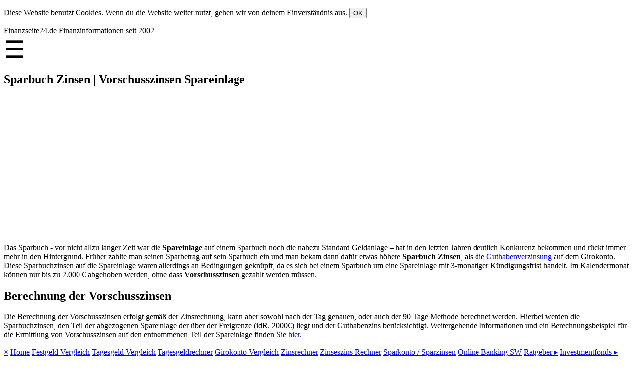

--- FILE ---
content_type: text/html; charset=UTF-8
request_url: http://www.finanzseite24.de/ratgeber/sparbuch-vorschusszinsen.php
body_size: 9121
content:
<!DOCTYPE html>
<html lang='de'>
<head>
   <!--<meta http-equiv="content-type" content="text/html; charset=UTF-8" />-->
   <meta charset="UTF-8">
   <meta name="language" content="de" />
   <title>Sparbuch Zinsen | Reduzierte Sparbuchzinsen auf Spareinlage durch Vorschusszinsen</title>
   <link rel="SHORTCUT ICON" href="/pics/favicon.ico" />
   <link rel="canonical" href="http://www.finanzseite24.de/ratgeber/sparbuch-vorschusszinsen.php" />
   <meta name="keywords" content="Sparbuch,Sparbuch Zinsen,Sparbuchzinsen,Spareinlage,Vorschusszinsen,Tagesgeldkonto" />
   <meta name="description" content="Sparbuch Zinsen - Informationen zu Sparbuch, Spareinlage und Vorschusszinsen bei vorzeitiger Kündigung" />
   <meta http-equiv="content-encoding" content="gzip" />
   <meta name="viewport" content="width=device-width, initial-scale=1.0" />
   <link rel="stylesheet" type="text/css" href="/css/styles.css" media="screen" />
   <link rel="stylesheet" type="text/css" href="/css/fa/all.css" media="screen" />
      <script src="/js/navi.js"></script>
    
    
   
   </head>
<body>
    <!-- <div id="secBody"> -->
        <div id="cookie" class="cookie">
                <p>Diese Website benutzt Cookies. Wenn du die Website weiter nutzt, gehen wir von deinem Einverst&auml;ndnis aus. <input type="button" value="OK" onclick="btnClickCookie()" /></p>
       </div>
    <!--=================================================================
    //                        Header der Seite 
    ===================================================================== -->
<header>
            <div class="logo">
                <!-- LOGO -->
                
            </div> 
            <div class="slogan" >
                 <span class="hl">Finanzseite24.de</span>
                 <span class="sub">Finanzinformationen seit 2002</span>
            </div>
            <div>
				<span id="barMenu" style="font-size:48px;cursor:pointer" onclick="openNav()">&#9776;</span>
            </div>
</header><!--=================================================================
//                        Inhalt der Seite 
===================================================================== -->   
<div id="mainRw">

    <!--////////////////////      Inhalt      ///////////////////////-->
    <div id="main">
        <article>
        <header>
        <h1>Sparbuch Zinsen | Vorschusszinsen Spareinlage</h1>  
            </header>
            <section>
        
            <!--///////////////////////////      InArticle Start       //////////////////////////////////-->
<script async src="https://pagead2.googlesyndication.com/pagead/js/adsbygoogle.js"></script>
<ins class="adsbygoogle"
     style="display:block; text-align:center;"
     data-ad-layout="in-article"
     data-ad-format="fluid"
     data-ad-client="ca-pub-2018013118798613"
     data-ad-slot="2019115686"></ins>
<script>
     (adsbygoogle = window.adsbygoogle || []).push({});
</script>
<!--///////////////////////////      InArticle Ende        //////////////////////////////////-->

        
<p>Das Sparbuch - vor nicht allzu langer Zeit war die
<strong>Spareinlage</strong> auf einem Sparbuch noch die nahezu Standard Geldanlage – hat in den
letzten Jahren deutlich Konkurenz bekommen und r&uuml;ckt immer mehr in den
Hintergrund. Fr&uuml;her zahlte man seinen Sparbetrag auf sein Sparbuch ein und man
bekam dann daf&uuml;r etwas h&ouml;here <strong>Sparbuch Zinsen</strong>, als die <a href="/ratgeber/guthabenzinsen.php">Guthabenverzinsung</a> auf dem
Girokonto. Diese Sparbuchzinsen auf die Spareinlage waren allerdings an
Bedingungen gekn&uuml;pft, da es sich bei einem Sparbuch um eine Spareinlage mit
3-monatiger K&uuml;ndigungsfrist handelt. Im Kalendermonat k&ouml;nnen nur bis zu 2.000 &euro; 
abgehoben werden, ohne dass <strong>Vorschusszinsen</strong> gezahlt werden m&uuml;ssen.</p>

<h2>Berechnung der Vorschusszinsen</h2>
<p>Die Berechnung der Vorschusszinsen erfolgt gem&auml;&szlig; der
Zinsrechnung, kann aber sowohl nach der Tag genauen, oder auch der 90 Tage
Methode berechnet werden. Hierbei werden die Sparbuchzinsen, den Teil der
abgezogenen Spareinlage der &uuml;ber der Freigrenze (idR. 2000&euro;) liegt und der
Guthabenzins ber&uuml;cksichtigt. Weitergehende Informationen und ein Berechnungsbeispiel 
f&uuml;r die Ermittlung von Vorschusszinsen auf den entnommenen Teil der Spareinlage finden Sie <a href="http://de.wikipedia.org/wiki/Vorschusszins" rel="nofollow">hier</a>.</p>

            </section>


</article>


    </div>

    <!--//////////////////      Navigation      /////////////////////-->
    <div id="mySidenav" class="sidenav">
     
        <a href="javascript:void(0)" id="xClose" class="closebtn" onclick="closeNav()">&times;</a>
        <a href="https://www.finanzseite24.de">Home</a>
        <a href="/festgeldzinsen/festgeld-vergleich.php">Festgeld Vergleich</a>
        <a href="/tagesgeldzinsen/tagesgeld-vergleich.php">Tagesgeld Vergleich</a>
        <a href="/tagesgeldzinsen/tagesgeldrechner.php">Tagesgeldrechner</a>
        <a href="/girokonto/girokonto-vergleich.php">Girokonto Vergleich</a>
        <a href="/zinsen/zinsrechner.php">Zinsrechner</a>
        <a href="/zinsen/zinseszins-rechner.php">Zinseszins Rechner</a>
        <a href="/zinsen/sparkonto-sparzinsen.php">Sparkonto / Sparzinsen</a>   
        <a href="/finanz-software/online-banking-programme.php">Online Banking SW</a>      

        <a href="#" id="ratgeber" onclick="toggle(event)"><span style="flex-grow:1;">Ratgeber</span> <span id="ratgeberClosed">&#9656;</span><span id="ratgeberOpen" style="display:none;">&#9662;</span></a>      
        <div id="ratgeberSubNav" class="subm" style="display:none;">

               <a  href="/ratgeber/guthabenzinsen.php">Guthabenzinsen</a>
               <a href="/ratgeber/sparbuch-vorschusszinsen.php">Sparbuch Vorschusszinsen</a>
               <a href="/ratgeber/sparbrief.php">Sparbriefe</a>
               <a href="/ratgeber/wahl-tagesgeldanbieter.php">Auswahl Tagesgeldkonto</a>
               <a href="/ratgeber/sparkonto-kinder.php">Kinder Sparkonten</a>
               <a href="/ratgeber/einlagensicherung.php">Einlagensicherung</a>
               <a href="/ratgeber/freistellungsauftrag.php">Freistellungsauftrag</a>
               <a href="/ratgeber/filialbank-direktbank-vergleich.php">Filial-Direktbank Vergleich</a>
               <a href="/ratgeber/abgeltungssteuer.php">Abgeltungssteuer</a>
               <a href="/ratgeber/sparbuch.php">Sparbuch</a>
               <a href="/ratgeber/festgeld-vorfaelligkeit.php">Vorf&auml;lligkeitszinsen Festgeld</a>
               <a href="/ratgeber/rentenbesteuerung.php">Rentenbesteuerung</a>
               <a href="/ratgeber/bundeswertpapiere.php">Bundeswertpapiere</a>
        </div>

        <a href="#" id="fonds" onclick="toggle(event)"><span style="flex-grow:1;">Investmentfonds</span> <span id="fondsClosed">&#9656;</span><span id="fondsOpen" style="display:none;">&#9662;</span></a>      
        <div id="fondsSubNav" class="subm" style="display:none;">
               <a href="/investmentfonds/fonds.php">Investmentfonds Einführung</a>
               <a href="/investmentfonds/geldmarktfonds-vergleich-merkmale-kosten-risiken.php">Geldmarktonds Merkmale</a>
               <a href="/investmentfonds/mit-fonds-vermittler-zu-investmentfonds-discount.php">Investmentfonds zum Discount</a>
        </div>
        <a href="#" id="baufi" onclick="toggle(event)"><span style="flex-grow:1;">Finanzierung</span> <span id="baufiClosed">&#9656;</span><span id="baufiOpen" style="display:none;">&#9662;</span></a>      
        <div id="baufiSubNav" class="subm" style="display:none;">
			   <a href="/immobilienfinanzierung/darlehensrechner.php">Darlehensrechner</a>
               <a href="/immobilienfinanzierung/baufinanzierungsrechner.php">Baufinanzierungsrechner</a>
               <a href="/immobilienfinanzierung/annuitaetenrechner.php">Annuitätenrechner</a>               
               <a href="/tilgungsdarlehen-berechnen/tilgungsdarlehen-rechner.php">Tilgungsdarlehen Rechner</a>
               <a href="/immobilienfinanzierung/tilgungsdarlehen-einfach-erklaert.php">Definition Tilgungsdarlehen</a>
        </div>
        <a href="#" id="info" onclick="toggle(event)"><span style="flex-grow:1;">Information</span> <span id="infoClosed">&#9656;</span><span id="infoOpen" style="display:none;">&#9662;</span></a>      
        <div id="infoSubNav" class="subm" style="display:none;">
			   <a href="/information/unternehmen-fintech-startups.php">Fintech Startups</a>
        </div>
        <a href="/blog">Blog</a>  
 
    

</div>
    

 </div>
<!--=================================================================
//                        Footer der Seite 
===================================================================== -->
<footer>
    
    <div><a href="/add/disclaimer.php" rel="nofollow">Haftungsausschluss</a></div>
    <div><a href="/add/datenschutz.php" rel="nofollow">Datenschutz</a></div>
    <div><a href="/add/imp.php" rel="nofollow">Impressum</a></div>
</footer>

</body>
</html> 

--- FILE ---
content_type: text/html; charset=utf-8
request_url: https://www.google.com/recaptcha/api2/aframe
body_size: 266
content:
<!DOCTYPE HTML><html><head><meta http-equiv="content-type" content="text/html; charset=UTF-8"></head><body><script nonce="NYNH-SM-fCo1MuEr5Dn_lg">/** Anti-fraud and anti-abuse applications only. See google.com/recaptcha */ try{var clients={'sodar':'https://pagead2.googlesyndication.com/pagead/sodar?'};window.addEventListener("message",function(a){try{if(a.source===window.parent){var b=JSON.parse(a.data);var c=clients[b['id']];if(c){var d=document.createElement('img');d.src=c+b['params']+'&rc='+(localStorage.getItem("rc::a")?sessionStorage.getItem("rc::b"):"");window.document.body.appendChild(d);sessionStorage.setItem("rc::e",parseInt(sessionStorage.getItem("rc::e")||0)+1);localStorage.setItem("rc::h",'1768831796961');}}}catch(b){}});window.parent.postMessage("_grecaptcha_ready", "*");}catch(b){}</script></body></html>

--- FILE ---
content_type: application/javascript
request_url: http://www.finanzseite24.de/js/navi.js
body_size: 2614
content:
// --------------------------------------------------------------
//               Menü einblenden / ausblenden                  //
// --------------------------------------------------------------
// function openNav() {

// if (document.body.clientWidth > 800) {
//     document.getElementById("mySidenav").style.width = "250px";
// } else {
//     document.getElementById("mySidenav").style.width = "100vw";    
//    // document.getElementById("mySidenav").style.overflow = "hidden";  
//     document.getElementById("mySidenav").style.left = "0px";  
//        document.getElementById("main").style.display = "none";   
// }
//     // document.getElementById("main").style.marginLeft = "250px";
//     document.getElementById("barMenu").style.display = "none"; 
//    // document.body.style.backgroundColor = "rgba(0,0,0,0.4)";
// }


function openNav() {
    if (document.body.clientWidth < 450) {
        document.getElementById("mySidenav").style.width = "100%";   
                document.getElementById("main").style.display = "none";  
    } else {
        document.getElementById("mySidenav").style.width = "250px";       
    }
 
    document.getElementById("mySidenav").style.left = "0px";  
    // document.getElementById("main").style.display = "none";   
    document.getElementById("barMenu").style.display = "none"; 
    }

function closeNav() {
    document.getElementById("mySidenav").style.width = "0px";
    // document.getElementById("main").style.marginLeft= "0";
//    document.body.style.backgroundColor = "white";
    document.getElementById("barMenu").style.display = "flex"; 
    document.getElementById("main").style.display = "flex";  
}

// --------------------------------------------------------------
//             Untermenüs einblenden / ausblenden              //
// --------------------------------------------------------------
function toggle(event) {
    var txt = event.target.parentNode.id;  
    if (document.getElementById(txt + "Open").style.display == "none") {
        document.getElementById(txt + "SubNav").style.display = "flex";
        document.getElementById(txt + "Open").style.display = "flex";
        document.getElementById(txt + "Closed").style.display = "none";     

    } else {
        document.getElementById(txt + "SubNav").style.display = "none";
        document.getElementById(txt + "Open").style.display = "none";
        document.getElementById(txt + "Closed").style.display = "flex";    
    }
}
function btnClickCookie() {
    document.getElementById("cookie").style.display = "none";
   document.cookie ="cookieAccepted=OK;path=/";
}

